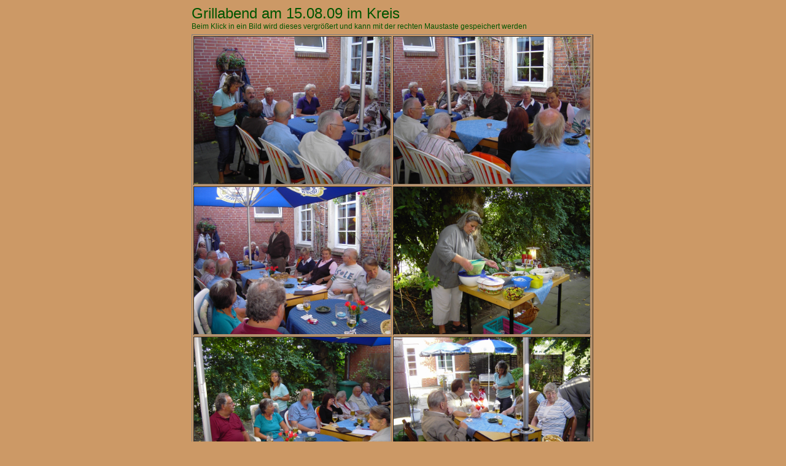

--- FILE ---
content_type: text/html
request_url: https://suedensee.de/Grillabend2009.html
body_size: 8907
content:
<!DOCTYPE html PUBLIC "-//W3C//DTD HTML 4.01 Transitional//EN">

<html>

	<head>
		<meta http-equiv="content-type" content="text/html;charset=iso-8859-1">
		<meta name="author" content="Winfried Isfort">
		<title>Skatclub S&uuml;densee von 1973</title>
		<csscriptdict>
			<script type="text/javascript"><!--
CSStopExecution=false;
function CSAction(array) {return CSAction2(CSAct, array);}
function CSAction2(fct, array) { 
	var result;
	for (var i=0;i<array.length;i++) {
		if(CSStopExecution) return false; 
		var aa = fct[array[i]];
		if (aa == null) return false;
		var ta = new Array;
		for(var j=1;j<aa.length;j++) {
			if((aa[j]!=null)&&(typeof(aa[j])=="object")&&(aa[j].length==2)){
				if(aa[j][0]=="VAR"){ta[j]=CSStateArray[aa[j][1]];}
				else{if(aa[j][0]=="ACT"){ta[j]=CSAction(new Array(new String(aa[j][1])));}
				else ta[j]=aa[j];}
			} else ta[j]=aa[j];
		}			
		result=aa[0](ta);
	}
	return result;
}
CSAct = new Object;

function CSScrollUp(action){
	if(navigator.appVersion.charAt(0) >=4) {
		var container = 0	
		if (action[2] > 0)		{
			while (container < action[1]) {
   				window.scrollBy(0,-action[2]);
   				container = container + action[2];  
			} 	
      	}
	}
}


function newImage(arg) {
	if (document.images) {
		rslt = new Image();
		rslt.src = arg;
		return rslt;
	}
}


function changeImagesArray(array) {
	if (preloadFlag == true) {
		var d = document; var img;
		for (var i=0; i<array.length; i+=2) {
			img = null; var n = array[i];
			if (d.images) {img = d.images[n];}
			if (!img && d.getElementById) {img = d.getElementById(n);}
			if (img) {img.src = array[i+1];}
		}
	}
}


function changeImages() {
	if (document.images && (preloadFlag == true)) {
		for (var i=0; i<changeImages.arguments.length; i+=2) {
			document[changeImages.arguments[i]].src = changeImages.arguments[i+1];
		}
	}
}

function CSClickReturn () {
	var bAgent = window.navigator.userAgent; 
	var bAppName = window.navigator.appName;
	if ((bAppName.indexOf("Explorer") >= 0) && (bAgent.indexOf("Mozilla/3") >= 0) && (bAgent.indexOf("Mac") >= 0))
		return true; // dont follow link
	else return false; // dont follow link
}


// --></script>
		</csscriptdict>
		<csactiondict>
			<script type="text/javascript"><!--
CSAct[/*CMP*/ '4675b81'] = new Array(CSScrollUp,2600,100);
var preloadFlag = false;
function preloadImages() {
	if (document.images) {
		over_nach_oben = newImage('schalter/nach oben2.gif');
		pre_zurueck2 = newImage('schalter/zurueck2.gif');
		preloadFlag = true;
	}
}

// --></script>
		</csactiondict>
		<link href="css/agl-styles.css" rel="stylesheet" type="text/css" media="all">
		<style type="text/css" media="all"><!--
.ds4 /*agl rulekind: base;*/ { font-size: 24px; }
.dsR262 /*agl rulekind: base;*/ { top: 0; left: 0; width: 656px; height: 48px; }
.dsR436 /*agl rulekind: base;*/ { width: 320px; height: 240px; }
.dsR441 /*agl rulekind: base;*/ { width: 240px; height: 320px; }
.dsR442 /*agl rulekind: base;*/ { text-align: center; width: 320px; height: 240px; }
.dsR444 /*agl rulekind: base;*/ { top: 48px; left: 0; width: 654px; height: 2526px; }
.dsR455 /*agl rulekind: base;*/ { width: 104px; height: 24px; }
.dsR456 /*agl rulekind: base;*/ { width: 104px; height: 24px; }
.dsR457 /*agl rulekind: base;*/ { position: relative; width: 657px; height: 2575px; }
.dsR460 /*agl rulekind: base;*/ { text-align: center; width: 320px; height: 240px; vertical-align: top; }
.ds5 /*agl rulekind: base;*/ { font-size: 16px; }
--></style>
		<csactions>
			<csaction name="4675b81" class="Scroll Up" type="onevent" val0="2600" val1="100"></csaction>
		</csactions>
	</head>

	<body onload="preloadImages();" bgcolor="#cc9966">
		<table class="dsR457" width="657" border="0" cellspacing="0" cellpadding="0" cool="cool" gridx="16" gridy="16" align="center" height="2575" showgridx="showgridx" showgridy="showgridy" usegridx="usegridx" usegridy="usegridy">
			<tr height="48">
				<td class="dsR262" content="content" csheight="48" width="656" height="48" valign="top" xpos="0">
					<p><span class="ueb"><span class="ds4 class">Grillabend am 15.08.09 im Kreis</span></span><br>
						<span class="nor"><span class="class">Beim Klick in ein Bild wird dieses vergr&ouml;&szlig;ert und kann mit der rechten Maustaste gespeichert werden</span></span></p>
				</td>
				<td width="1" height="48"><spacer type="block" width="1" height="48"></td>
			</tr>
			<tr height="2526">
				<td width="656" height="2526" valign="top" align="left" xpos="0">
					<table class="dsR444" border="1" cellspacing="2" cellpadding="0">
						<tr>
							<td class="dsR436"><a href="grillen09/- 002kl.jpg" target="_blank"><img class="dsR436" src="grillen09/- 002kl.jpg" alt="" border="0"></a></td>
							<td class="dsR436"><a href="grillen09/- 003kl.jpg" target="_blank"><img class="dsR436" src="grillen09/- 003kl.jpg" alt="" border="0"></a></td>
						</tr>
						<tr>
							<td class="dsR436"><a href="grillen09/- 004kl.jpg" target="_blank"><img class="dsR436" src="grillen09/- 004kl.jpg" alt="" border="0"></a></td>
							<td class="dsR436"><a href="grillen09/- 005kl.jpg" target="_blank"><img class="dsR436" src="grillen09/- 005kl.jpg" alt="" border="0"></a></td>
						</tr>
						<tr>
							<td class="dsR436"><a href="grillen09/- 006kl.jpg" target="_blank"><img class="dsR436" src="grillen09/- 006kl.jpg" alt="" border="0"></a></td>
							<td class="dsR436"><a href="grillen09/- 007kl.jpg" target="_blank"><img class="dsR436" src="grillen09/- 007kl.jpg" alt="" border="0"></a></td>
						</tr>
						<tr>
							<td class="dsR436"><a href="grillen09/- 009kl.jpg" target="_blank"><img class="dsR436" src="grillen09/- 009kl.jpg" alt="" border="0"></a></td>
							<td class="dsR436"><a href="grillen09/- 010kl.jpg" target="_blank"><img class="dsR436" src="grillen09/- 010kl.jpg" alt="" border="0"></a></td>
						</tr>
						<tr>
							<td class="dsR436"><a href="grillen09/- 011kl.jpg" target="_blank"><img class="dsR436" src="grillen09/- 011kl.jpg" alt="" border="0"></a></td>
							<td class="dsR436"><a href="grillen09/- 012kl.jpg" target="_blank"><img class="dsR436" src="grillen09/- 012kl.jpg" alt="" border="0"></a></td>
						</tr>
						<tr>
							<td class="dsR436"><a href="grillen09/- 013kl.jpg" target="_blank"><img class="dsR436" src="grillen09/- 013kl.jpg" alt="" border="0"></a></td>
							<td class="dsR436"><a href="grillen09/- 014kl.jpg" target="_blank"><img class="dsR436" src="grillen09/- 014kl.jpg" alt="" border="0"></a></td>
						</tr>
						<tr>
							<td class="dsR436"><a href="grillen09/- 015kl.jpg" target="_blank"><img class="dsR436" src="grillen09/- 015kl.jpg" alt="" border="0"></a></td>
							<td class="dsR436"><a href="grillen09/- 016kl.jpg" target="_blank"><img class="dsR436" src="grillen09/- 016kl.jpg" alt="" border="0"></a></td>
						</tr>
						<tr>
							<td class="dsR436"><a href="grillen09/- 017kl.jpg" target="_blank"><img class="dsR436" src="grillen09/- 017kl.jpg" alt="" border="0"></a></td>
							<td class="dsR436"><a href="grillen09/- 018kl.jpg" target="_blank"><img class="dsR436" src="grillen09/- 018kl.jpg" alt="" border="0"></a></td>
						</tr>
						<tr>
							<td class="dsR436"><a href="grillen09/- 019kl.jpg" target="_blank"><img class="dsR436" src="grillen09/- 019kl.jpg" alt="" border="0"></a></td>
							<td class="dsR436"><a href="grillen09/- 020kl.jpg" target="_blank"><img class="dsR436" src="grillen09/- 020kl.jpg" alt="" border="0"></a></td>
						</tr>
						<tr>
							<td class="dsR442"><img class="dsR441" src="grillen09/- 008kl.jpg" alt="" align="middle" border="0"></td>
							<td class="dsR460"><br>
								<br>
								<br>
								<span class="ds5 nor">Insgesamt wieder ein gelungener Abend<br>
									<br>
									 Besonders die vielen verschiedenen<br>
									 leckern Salate runden das ganze immer wieder ab.</span><br>
								<br>
								<br>
								<a onclick="CSAction(new Array(/*CMP*/'4675b81'));return CSClickReturn();return false;" onmouseover="changeImages( /*CMP*/'nach_oben',/*URL*/'schalter/nach oben2.gif');return true" onmouseout="changeImages( /*CMP*/'nach_oben',/*URL*/'schalter/nach oben.gif');return true" href="#" csclick="4675b81"><img class="dsR455" src="schalter/nach oben.gif" alt="" name="nach_oben" height="24" width="104" border="0"></a>&nbsp;&nbsp;&nbsp;&nbsp;&nbsp;&nbsp;&nbsp;&nbsp;<a onmouseover="changeImages( /*CMP*/'zur_ck',/*URL*/'schalter/zurueck2.gif');return true" onmouseout="changeImages( /*CMP*/'zur_ck',/*URL*/'schalter/zurueck.gif');return true" href="index.html"><img class="dsR456" src="schalter/zurueck.gif" alt="" name="zur_ck" height="24" width="104" border="0"></a></td>
						</tr>
					</table>
				</td>
				<td width="1" height="2526"><spacer type="block" width="1" height="2526"></td>
			</tr>
			<tr height="1" cntrlrow="cntrlrow">
				<td width="656" height="1"><spacer type="block" width="656" height="1"></td>
				<td width="1" height="1"></td>
			</tr>
		</table>
		<p></p>
	</body>

</html>























































--- FILE ---
content_type: text/css
request_url: https://suedensee.de/css/agl-styles.css
body_size: 1328
content:
.parHeading1 /*agl rulekind: base; nickname: "%c3%9cberschrift%201"; htmltag: h1;*/ { font-size: 30px; font-family: verdana, geneva, helvetica, arial; font-weight: bold; }
.parHeading2 /*agl rulekind: base; nickname: "%c3%9cberschrift%202"; htmltag: h2;*/ { font-size: 22px; font-family: verdana, geneva, helvetica, arial; font-weight: bold; }
.parHeading3 /*agl rulekind: base; nickname: "%c3%9cberschrift%203"; htmltag: h3;*/ { font-size: 18px; font-family: verdana, geneva, helvetica, arial; font-weight: bold; }
.parHeading4 /*agl rulekind: base; nickname: "%c3%9cberschrift%204"; htmltag: h4;*/ { font-size: 16px; font-family: verdana, geneva, helvetica, arial; font-weight: bold; }
.parHeading5 /*agl rulekind: base; nickname: "%c3%9cberschrift%205"; htmltag: h5;*/ { font-size: 14px; font-family: verdana, geneva, helvetica, arial; font-weight: bold; }
.parHeading6 /*agl rulekind: base; nickname: "%c3%9cberschrift%206"; htmltag: h6;*/ { font-size: 12px; font-family: verdana, geneva, helvetica, arial; font-weight: bold; }
.parParagraph /*agl rulekind: base; nickname: "Absatz"; htmltag: p;*/ { font-size: 12px; font-family: verdana, geneva, helvetica, arial; margin-top: 16px; }
.nor { color: #050; font-size: 12px; font-family: verdana, georgia, arial, "times new roman"; }
.ueb { color: #050; font-size: 22px; font-family: verdana, georgia, arial, "times new roman"; }
.herv { color: #930; font-size: 14px; font-family: verdana, georgia, arial, "times new roman"; }
